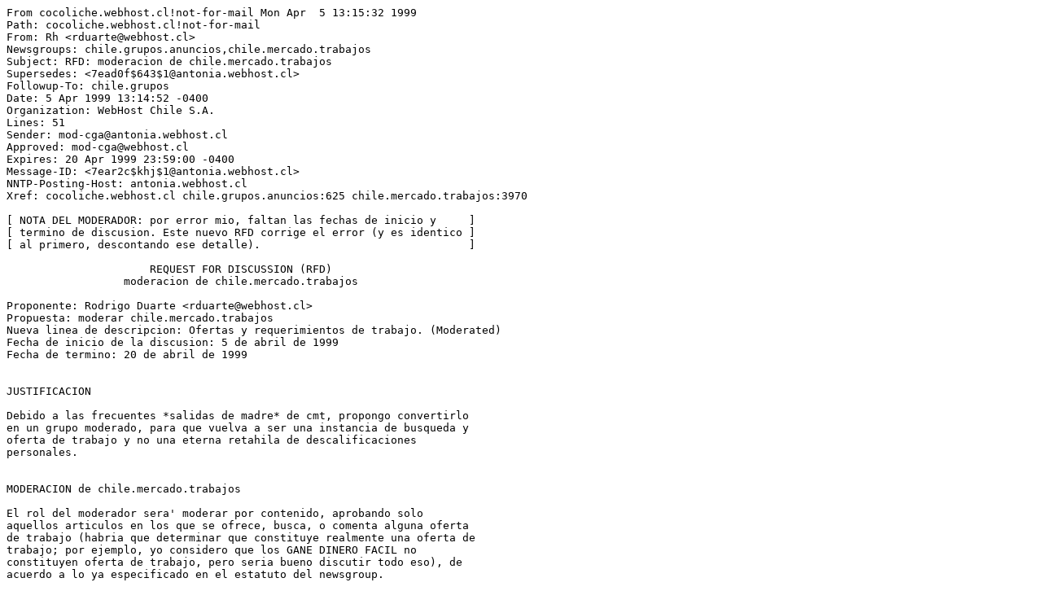

--- FILE ---
content_type: text/plain; charset=UTF-8
request_url: https://www.usenet.cl/Mercado/mercado-trabajos_moderar.2RFD.txt
body_size: 1059
content:
From cocoliche.webhost.cl!not-for-mail Mon Apr  5 13:15:32 1999
Path: cocoliche.webhost.cl!not-for-mail
From: Rh <rduarte@webhost.cl>
Newsgroups: chile.grupos.anuncios,chile.mercado.trabajos
Subject: RFD: moderacion de chile.mercado.trabajos
Supersedes: <7ead0f$643$1@antonia.webhost.cl>
Followup-To: chile.grupos
Date: 5 Apr 1999 13:14:52 -0400
Organization: WebHost Chile S.A.
Lines: 51
Sender: mod-cga@antonia.webhost.cl
Approved: mod-cga@webhost.cl
Expires: 20 Apr 1999 23:59:00 -0400
Message-ID: <7ear2c$khj$1@antonia.webhost.cl>
NNTP-Posting-Host: antonia.webhost.cl
Xref: cocoliche.webhost.cl chile.grupos.anuncios:625 chile.mercado.trabajos:3970

[ NOTA DEL MODERADOR: por error mio, faltan las fechas de inicio y     ]
[ termino de discusion. Este nuevo RFD corrige el error (y es identico ]
[ al primero, descontando ese detalle).                                ]

                      REQUEST FOR DISCUSSION (RFD)
                  moderacion de chile.mercado.trabajos

Proponente: Rodrigo Duarte <rduarte@webhost.cl>
Propuesta: moderar chile.mercado.trabajos
Nueva linea de descripcion: Ofertas y requerimientos de trabajo. (Moderated)
Fecha de inicio de la discusion: 5 de abril de 1999
Fecha de termino: 20 de abril de 1999


JUSTIFICACION

Debido a las frecuentes *salidas de madre* de cmt, propongo convertirlo
en un grupo moderado, para que vuelva a ser una instancia de busqueda y
oferta de trabajo y no una eterna retahila de descalificaciones
personales.


MODERACION de chile.mercado.trabajos

El rol del moderador sera' moderar por contenido, aprobando solo
aquellos articulos en los que se ofrece, busca, o comenta alguna oferta
de trabajo (habria que determinar que constituye realmente una oferta de
trabajo; por ejemplo, yo considero que los GANE DINERO FACIL no
constituyen oferta de trabajo, pero seria bueno discutir todo eso), de
acuerdo a lo ya especificado en el estatuto del newsgroup.

El moderador sera' Rodrigo Duarte <rduarte@webhost.cl>.



Aca' se cita el estatuto de chile.mercado.trabajos:
]TEMA
]En este newsgroup se haran las ofertas y pedidos sobre trabajos
]remunerados de todo tipo, desde trabajos a honorarios hasta a contrato
]indefinido.


-- 
Rodrigo Duarte.    | Hacedor de monitos, entre otros
rduarte@webhost.cl | http://www.webhost.cl/~rduarte

-- 
[ Este articulo ha sido aprobado por Miguel Farah, que es el moderador ]
[ de chile.grupos.anuncios, y cuya direccion es <mod-cga@webhost.cl>.  ]
[ Para obtener informacion sobre chile.grupos.anuncios, vea el URL     ]
[                                       http://www.webhost.cl/~mod-cga ]   

